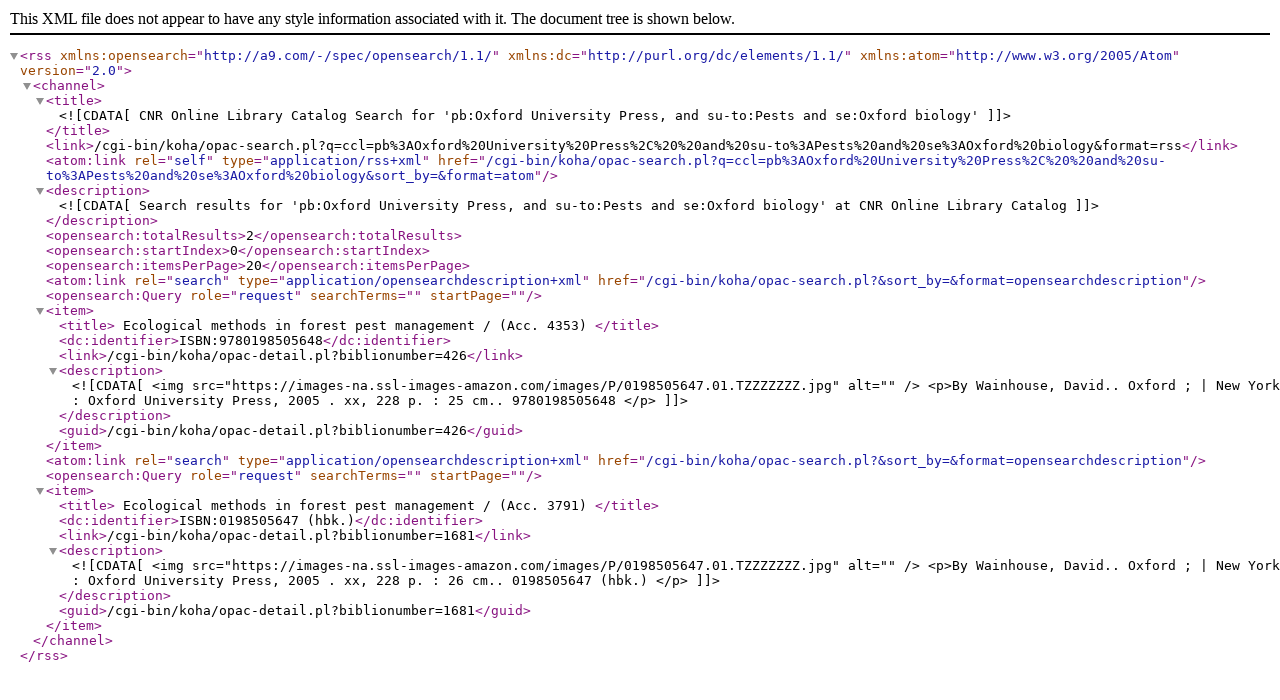

--- FILE ---
content_type: text/xml; charset=UTF-8
request_url: http://library.cnr.edu.bt/cgi-bin/koha/opac-search.pl?q=ccl=pb%3AOxford%20University%20Press%2C%20%20and%20su-to%3APests%20and%20se%3AOxford%20biology&format=rss
body_size: 880
content:
<?xml version='1.0' encoding='utf-8' ?>



<rss version="2.0"
      xmlns:opensearch="http://a9.com/-/spec/opensearch/1.1/"
      xmlns:dc="http://purl.org/dc/elements/1.1/"
      xmlns:atom="http://www.w3.org/2005/Atom">
   <channel>
     <title><![CDATA[CNR Online Library Catalog Search for 'pb:Oxford University Press,  and su-to:Pests and se:Oxford biology']]></title>
     <link>/cgi-bin/koha/opac-search.pl?q=ccl=pb%3AOxford%20University%20Press%2C%20%20and%20su-to%3APests%20and%20se%3AOxford%20biology&amp;format=rss</link>
     <atom:link rel="self" type="application/rss+xml" href="/cgi-bin/koha/opac-search.pl?q=ccl=pb%3AOxford%20University%20Press%2C%20%20and%20su-to%3APests%20and%20se%3AOxford%20biology&amp;sort_by=&amp;format=atom"/>
     <description><![CDATA[ Search results for 'pb:Oxford University Press,  and su-to:Pests and se:Oxford biology' at CNR Online Library Catalog]]></description>
     <opensearch:totalResults>2</opensearch:totalResults>
     <opensearch:startIndex>0</opensearch:startIndex>
     
       <opensearch:itemsPerPage>20</opensearch:itemsPerPage>
     
	 
     <atom:link rel="search" type="application/opensearchdescription+xml" href="/cgi-bin/koha/opac-search.pl?&amp;sort_by=&amp;format=opensearchdescription"/>
     <opensearch:Query role="request" searchTerms="" startPage="" />
     <item>
       <title>
    Ecological methods in forest pest management / (Acc. 4353)






</title>
       <dc:identifier>ISBN:9780198505648</dc:identifier>
        
        <link>/cgi-bin/koha/opac-detail.pl?biblionumber=426</link>
        
       <description><![CDATA[

<img src="https://images-na.ssl-images-amazon.com/images/P/0198505647.01.TZZZZZZZ.jpg" alt="" />







	   <p>By Wainhouse, David.. 
	   Oxford ; | New York : Oxford University Press, 2005
                        . xx, 228 p. :
                        
                         25 cm.. 
                         9780198505648
       </p>

						]]></description>
       <guid>/cgi-bin/koha/opac-detail.pl?biblionumber=426</guid>
     </item>
	 
     <atom:link rel="search" type="application/opensearchdescription+xml" href="/cgi-bin/koha/opac-search.pl?&amp;sort_by=&amp;format=opensearchdescription"/>
     <opensearch:Query role="request" searchTerms="" startPage="" />
     <item>
       <title>
    Ecological methods in forest pest management / (Acc. 3791)






</title>
       <dc:identifier>ISBN:0198505647 (hbk.)</dc:identifier>
        
        <link>/cgi-bin/koha/opac-detail.pl?biblionumber=1681</link>
        
       <description><![CDATA[

<img src="https://images-na.ssl-images-amazon.com/images/P/0198505647.01.TZZZZZZZ.jpg" alt="" />







	   <p>By Wainhouse, David.. 
	   Oxford ; | New York : Oxford University Press, 2005
                        . xx, 228 p. :
                        
                         26 cm.. 
                         0198505647 (hbk.)
       </p>

						]]></description>
       <guid>/cgi-bin/koha/opac-detail.pl?biblionumber=1681</guid>
     </item>
	 
   </channel>
</rss>





